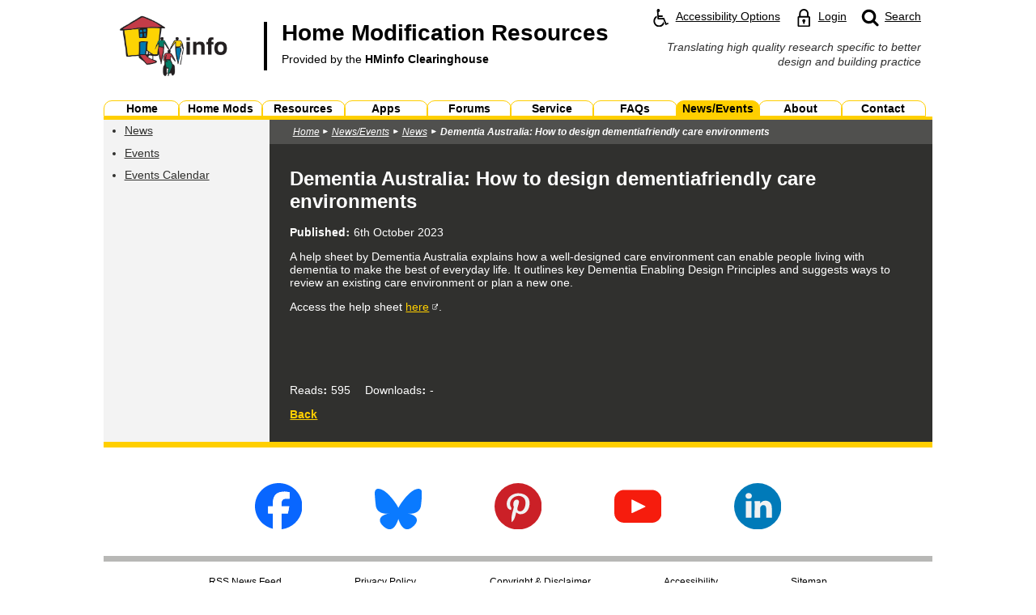

--- FILE ---
content_type: text/html; charset=utf-8
request_url: https://www.homemods.info/news-and-events/news/dementia-australia-how-to-design-dementiafriendly-care-environments
body_size: 28288
content:


<!DOCTYPE html>
<html lang="en" xmlns="http://www.w3.org/1999/xhtml">

<head id="HeaderTag"><meta http-equiv="Content-Type" content="text/html; charset=utf-8" /><title>
	Dementia Australia: How to design dementiafriendly care environments | Home Modification Information Clearinghouse
</title>
    <!-- Google Tag Manager -->
    <script>(function (w, d, s, l, i) {
    w[l] = w[l] || []; w[l].push({
    'gtm.start':
    new Date().getTime(), event: 'gtm.js'
    }); var f = d.getElementsByTagName(s)[0],
    j = d.createElement(s), dl = l != 'dataLayer' ? '&l=' + l : ''; j.async = true; j.src =
    'https://www.googletagmanager.com/gtm.js?id=' + i + dl; f.parentNode.insertBefore(j, f);
    })(window, document, 'script', 'dataLayer', 'GTM-N2W3VXN');</script>
    <!-- End Google Tag Manager -->

    <!-- GA4 -->
    <!-- Global site tag (gtag.js) - Google Analytics -->
    <script async src="https://www.googletagmanager.com/gtag/js?id=G-41YVSKPGM2"></script>
    <script>
        window.dataLayer = window.dataLayer || [];
        function gtag() { dataLayer.push(arguments); }
        gtag('js', new Date());

        gtag('config', 'G-41YVSKPGM2');
    </script>

<link rel="stylesheet" type="text/css" href="/Includes/HMinfo.ashx" /><link rel="stylesheet" type="text/css" href="/Includes/Chatbot.css" />
    <script type="text/javascript" src="/Includes/FrontEnd.js"></script>
    <meta name="viewport" content="width=device-width, initial-scale=1.0" /><link rel="alternate" type="application/rss+xml" title="News" href="/newsrss.ashx" />    
    <script type="text/javascript" src="/Includes/Global.js"></script>    
    <script type="text/javascript" src="/Includes/Layout.js"></script>

    
    <meta name="ROBOTS" content="INDEX, FOLLOW" /><script type="text/javascript">var switchTo5x=true;</script>
                <script type="text/javascript" src="https://ws.sharethis.com/button/buttons.js"></script>
                <script type="text/javascript">stLight.options({publisher: "ur-de671428-b2f9-1c40-636e-f5ea82764da7", doNotHash: false, doNotCopy: false, hashAddressBar: false});</script><meta name="description" content="A help sheet by Dementia Australia explains how a well-designed care environment can enable people living with dementia to make the best of everyday life." /><meta name="keywords" content="dementiafriendly, environments, australia, dementia, design, care" /></head>
<body id="MainBody" class="default primaryLayout" onresize="bodyResize();" onload="pageLoaded();">
    
    <!-- Google Tag Manager (noscript) -->
    <noscript><iframe src="https://www.googletagmanager.com/ns.html?id=GTM-N2W3VXN"
    height="0" width="0" style="display:none;visibility:hidden"></iframe></noscript>
    <!-- End Google Tag Manager (noscript) -->
    

    <form method="post" action="/news-and-events/news/dementia-australia-how-to-design-dementiafriendly-care-environments" id="MainForm">
<div class="aspNetHidden">
<input type="hidden" name="__VIEWSTATE" id="__VIEWSTATE" value="/[base64]/erlT3jlw3lNSdkl2APR6vrM3KkKAjs=" />
</div>

<div class="aspNetHidden">

	<input type="hidden" name="__VIEWSTATEGENERATOR" id="__VIEWSTATEGENERATOR" value="92D2B79C" />
	<input type="hidden" name="__EVENTVALIDATION" id="__EVENTVALIDATION" value="/wEdAAVSUHzPaLHpVys458moWEoP7FGLuNpRv1TuXpQpdO7THnfjh9SGZAZ3DlahQ9378OvvSjw7yjb+shux5ikhzEiw0m6jZ1Zs7gbrbQNuDW8n16B3cI5Eo1gOgO6eQMGXViXIf2hB7ukCBD9qelE26yFW" />
</div>        
    <div id="SiteWrapperPanel" class="wrapper browserOther theme">
	       
        <div id="ZoomPanel">
		

            <a class="siteSkipLink" href="#main-content"><span>Skip to main content</span></a>

            <header class="innerPadding">
                <a class="menuIcon" href="#main-menu" onclick="showMenu();"><img class="menuIcon" alt="Skip to and open main menu" src="/Images/menu_icon.svg" /></a>
                <a class="home" href="/">
                    <img class="logo" alt="" role="presentation" src="/Images/homemods_large_logo.jpg" />
                    <strong class="title">Home Modification Resources<br /><span class="subtitle">Provided by the <span class="strong">HMinfo Clearinghouse</span></span></strong>
                    <span class="clear"></span>
                </a>
                <div class="shortcuts">                    
                    <a class="shortcut accessShortcut" href="/accessibility-options"><img alt="" role="presentation" src="/Images/access_icon.svg" /><span class="shortcutText">Accessibility Options</span></a>
                    
                        <a class="shortcut loginShortcut" href="/login"><img alt="" role="presentation" src="/Images/login_icon.svg" /><span class="shortcutText">Login</span></a>    
                            
                    
                    <a class="shortcut searchShortcut" href="/search"><img alt="" role="presentation" src="/Images/search_icon.svg" /><span class="hidden">Website </span><span class="shortcutText">Search</span></a>
                    <div class="clear"></div>  
                </div>
                <div class="clear"></div>     
                <div class="sideTagLine">
                    <span>Translating high quality research specific to better design and building practice</span>
                    <!-- <span>Resources for renovation, adaptation and redesign of buildings, especially homes to improve independence, self-care, safety and comfort.</span> -->
                </div>
                    
                <div class="clear"></div>     
            </header>
            <div class="tagLine innerPadding">
                <span class="innerPadding">Translating high quality research specific to better design and building practice</span>
                <!-- <span class="innerPadding">Resources for renovation, adaptation and redesign of buildings, especially homes to improve independence, self-care, safety and comfort.</span> -->
            </div>
            <nav id="main-menu" class="mainMenu hidden" aria-label="Main">            
                

<ul>
    
            <li class="menuItem  item-home  menuButtonMod2_0 menuButtonMod3_0 menuButtonMod4_0 menuButtonMod5_0 menuButtonMod6_0 menuButtonMod7_0 menuButtonMod8_0 menuButtonMod9_0"><a href="/" ><span>Home</span></a></li>     
        
            <li class="menuItem  item-home-mods  menuButtonMod2_1 menuButtonMod3_1 menuButtonMod4_1 menuButtonMod5_1 menuButtonMod6_1 menuButtonMod7_1 menuButtonMod8_1 menuButtonMod9_1"><a href="/home-mods" ><span>Home Mods</span></a></li>     
        
            <li class="menuItem  item-resources  menuButtonMod2_0 menuButtonMod3_2 menuButtonMod4_2 menuButtonMod5_2 menuButtonMod6_2 menuButtonMod7_2 menuButtonMod8_2 menuButtonMod9_2"><a href="/resources" ><span>Resources</span></a></li>     
        
            <li class="menuItem  item-apps  menuButtonMod2_1 menuButtonMod3_0 menuButtonMod4_3 menuButtonMod5_3 menuButtonMod6_3 menuButtonMod7_3 menuButtonMod8_3 menuButtonMod9_3"><a href="/apps" ><span>Apps</span></a></li>     
        
            <li class="menuItem  item-forums  menuButtonMod2_0 menuButtonMod3_1 menuButtonMod4_0 menuButtonMod5_4 menuButtonMod6_4 menuButtonMod7_4 menuButtonMod8_4 menuButtonMod9_4"><a href="/forums" ><span>Forums</span></a></li>     
        
            <li class="menuItem  item-service  menuButtonMod2_1 menuButtonMod3_2 menuButtonMod4_1 menuButtonMod5_0 menuButtonMod6_5 menuButtonMod7_5 menuButtonMod8_5 menuButtonMod9_5"><a href="/service" ><span>Service</span></a></li>     
        
            <li class="menuItem  item-faqs  menuButtonMod2_0 menuButtonMod3_0 menuButtonMod4_2 menuButtonMod5_1 menuButtonMod6_0 menuButtonMod7_6 menuButtonMod8_6 menuButtonMod9_6"><a href="/faqs" ><span>FAQs</span></a></li>     
        
            <li class="menuItem  menuItemActive item-news-and-events item-news-and-events-active  menuButtonMod2_1 menuButtonMod3_1 menuButtonMod4_3 menuButtonMod5_2 menuButtonMod6_1 menuButtonMod7_0 menuButtonMod8_7 menuButtonMod9_7"><a href="/news-and-events" ><span>News/Events</span></a></li>     
        
            <li class="menuItem  item-about  menuButtonMod2_0 menuButtonMod3_2 menuButtonMod4_0 menuButtonMod5_3 menuButtonMod6_2 menuButtonMod7_1 menuButtonMod8_0 menuButtonMod9_8"><a href="/about" ><span>About</span></a></li>     
        
            <li class="menuItem  item-contact  menuButtonMod2_1 menuButtonMod3_0 menuButtonMod4_1 menuButtonMod5_4 menuButtonMod6_3 menuButtonMod7_2 menuButtonMod8_1 menuButtonMod9_0"><a href="/contact" ><span>Contact</span></a></li>     
            
    <li class="close"><input type="button" value="Close Menu" onclick="hideMenu(); returnToTopDelayed();" /></li>    
</ul>    
                            
            </nav>
            <div id="mainContentContainer" class="mainContent">
                

                
    
    <div class="contentContainer">
        <div id="PageContainerContentPlaceHolder_PageContainerContentInnerPanel" class="pageBg pageMid">
			
           
            
                <div class="pageShowcase">     
                    <div id="PageContainerContentPlaceHolder_ShowcaseBlockPanel" class="showcaseBlock showcaseBlockWhiteLeft">
				  
                        <div class="showcaseLeft">
                            

                        </div>                     
                    
			</div>                    
                    <div class="clear"></div>

                    <div class="pageShowcaseBottomSeparatorHz"></div>          
                </div>            
                    


            

            <div class="pageLeft">
                <div class="pageLeft1">
                    
    <div id="PageContainerContentPlaceHolder_PageLeft1ContentPlaceHolder_CatMenu_SectionMenuPanel" class="sectionMenu">
				
    <div class="sectionMenuPadding">
      
            
        
        
            <strong class="heading headingLinkless"><span class="hidden">You are currently on the </span><span> News/Events </span><span class="hidden"> landing page.</span></strong>
        

        

        <a href="#section-menu" onclick="showSectionMenu();" class="menuButton"><img class="menuIcon" alt="" src="/Images/menu_icon_white.svg" /><span class="hidden">Skip to and open the </span><span class="menuText"><span class="description">Section</span> Menu</span><span class="clear"></span></a>
        
        <!-- nav clears both -->
        <nav id="section-menu" class="idleMenu" aria-label="Section">
            <ul>
<li  class="selectedPath" ><a  class="selectedPath"  href="/news-and-events/news">News</a>
</li>
<li ><a  href="/news-and-events/events">Events</a>
</li>
<li ><a  href="/news-and-events/events-calendar">Events Calendar</a>
</li>
<li class="close"><input class="close" type="button" value="Close Section Menu" onclick="hideSectionMenu(); returnToTopDelayed();" /></li>
</ul>            
        </nav>
        
        <div class="clear"></div>
    </div>

			</div>

 
                </div>
                <div class="pageLeft2">
                    

                </div>

    

                                                        
            </div>  

            

            <div class="pageRight">
                
                <div id="PageContainerContentPlaceHolder_BreadcrumbsCtl_BreadcrumbsPanel" class="breadcrumbs">
				
        <div class="crumbsPadding">
            
            <ul aria-label="Breadcrumbs"><li class="home"><a href="/">Home</a>
<li class="itemDepth1 first"><a href="/news-and-events">News/Events</a></li>
<li class="itemDepth2 secondLast"><a href="/news-and-events/news">News</a></li>
<li class="itemDepth3 last"><a href="/news-and-events/news/dementia-australia-how-to-design-dementiafriendly-care-environments">Dementia Australia: How to design dementiafriendly care environments</a></li></ul>
        </div>
    
			</div>    

                <div class="conPadding">    

                    
                        <div class="showcaseRight">
                            <div class="showcasePadding">
                                

                    
                            </div>
                        </div>  

                        <div class="pageShowcaseBottomSeparatorHz"></div>
                    

                    

            
                    <div class="pageContent">
                        <div class="comInnerPadding">
                            
    <div class="genericContent">
        <a id="main-content"></a>
        <h1>Dementia Australia: How to design dementiafriendly care environments</h1>

        

        
        

        

        
        
        

        <p class="recordInfo">
            
                    <strong class="field colon">Published</strong> <time datetime="2023-10-06 10:48:00">6th October 2023</time>
                
        </p>       

        <p>A help sheet by Dementia Australia explains how a well-designed care environment can enable people living with dementia to make the best of everyday life. It outlines key Dementia Enabling Design Principles and suggests ways to review an existing care environment or plan a new one.</p>
<p>Access the help sheet <a href="https://www.dementia.org.au/sites/default/files/helpsheets/Helpsheet-Environment03_HowToDesign_english.pdf?utm_term=designing_dementia-friendly_environment_helpsheet_pdf&amp;utm_campaign=CDL_MP_always_on&amp;utm_medium=email&amp;_hsmi=273427414&amp;_hsenc=p2ANqtz-_uSVh33AWwaVIh8J91PlBzrFxQvO9XKUfU8mOHeSrIwUxjPYTJdaImJF1iC4Lh9sOjANrcTlhZDaOG063N-wAjAz3o7Q&amp;utm_content=designing_dementia-friendly_environment_helpsheet&amp;utm_source=community_care_review" target="_blank">here</a>.</p>

        <br class="clear" />

          


        
      
        

        

    </div>
    <div class="genericContentControls">
        <div class="stats">
            <div class="line fbLine"><iframe class="noBorder" title="Facebook Like Button" src="//www.facebook.com/plugins/like.php?href=https%3a%2f%2fwww.homemods.info%2fnews-and-events%2fnews%2fdementia-australia-how-to-design-dementiafriendly-care-environments&amp;send=false&amp;layout=button_count&amp;width=100&amp;show_faces=true&amp;font=arial&amp;colorscheme=light&amp;action=like&amp;height=21" style="overflow:hidden; width:100px; height:21px;"></iframe></div>
            <div class="line smLine">
<span class="st_sharethis"></span>
<span class="st_twitter"></span>
<span class="st_linkedin"></span>
<span class="st_googleplus"></span>
<span class="st_pinterest"></span></div>
            
            <p class="counters">
                <span class="reads"><span class="colon">Reads</span> 595</span>
                
                    <span class="downloads"><span class="colon">Downloads</span> -</span>
                 
            </p>     
            <div class="clear"></div>
        </div>
        <div class="clear"></div>
        <p class="link"><a id="PageContainerContentPlaceHolder_PageContentPlaceHolder_BackHyperLink" class="darkSubmitLinkButton" href="/news-and-events/news#item-2399">Back</a></p>
    </div>
    <input type="hidden" name="ctl00$ctl00$PageContainerContentPlaceHolder$PageContentPlaceHolder$ListUrlHiddenField" id="PageContainerContentPlaceHolder_PageContentPlaceHolder_ListUrlHiddenField" value="/news-and-events/news" />
    <input type="hidden" name="ctl00$ctl00$PageContainerContentPlaceHolder$PageContentPlaceHolder$ReferringCategoryHiddenField" id="PageContainerContentPlaceHolder_PageContentPlaceHolder_ReferringCategoryHiddenField" />

    

    

                        </div>
                    </div>

                </div>
            </div>                  

            <div class="clear"></div>
       
       
		</div>
        
    </div>
        


            </div>
            <footer class="site">
                <div class="social">
                    <ul aria-label="Social Media Links">
                        <li><a title="Follow us on Facebook" href="https://www.facebook.com/pages/Home-Modification-Information-Clearinghouse-UNSW/298010783591700" target="_blank" onclick="gaSocialMediaLinksEventTrack('Facebook');"><img alt="Facebook" src="/Images/Footer/facebook.svg"></a></li>
                        
                        <li><a title="View our Bluesky feed" href="https://bsky.app/profile/hminfo.bsky.social" target="_blank" onclick="gaSocialMediaLinksEventTrack('Bluesky');"><img alt="Bluesky" src="/Images/Footer/bluesky.svg"></a></li>
                        
                        <li><a title="Browse our Pinterest boards" href="https://www.pinterest.com.au/hminfo/" target="_blank" onclick="gaSocialMediaLinksEventTrack('Pinterest');"><img alt="Pinterest" src="/Images/Footer/pinterest.svg"></a></li>
                        <li><a title="Watch our YouTube videos" href="http://www.youtube.com/user/homemodsinfo/videos" target="_blank" onclick="gaSocialMediaLinksEventTrack('YouTube');"><img alt="YouTube" src="/Images/Footer/youtube.svg"></a></li>
                        <li><a title="View our LinkedIn page" href="http://www.linkedin.com/pub/hminfo-unsw/7b/ab9/937" target="_blank" onclick="gaSocialMediaLinksEventTrack('LinkedIn');"><img alt="LinkedIn" src="/Images/Footer/linkedin.svg"></a></li>
                    </ul>
                </div>

                <div class="links">                
                    <ul aria-label="Site Information Links">
                        <li><a href="/newsrss.ashx">RSS<span class="desktop"> News Feed</span></a></li>
                        <li><a href="/privacy-policy">Privacy Policy</a></li>
                        <li><a href="/disclaimer">Copyright &amp; Disclaimer</a></li>
                        <li><a href="/accessibility">Accessibility</a></li>
                        <li><a href="/sitemap">Sitemap</a></li>
                    </ul>
                </div>

                <div class="singleLogo">
                    <a href="https://www.unsw.edu.au/" target="_blank" class="first lowerLogo"><img alt="UNSW Sydney" src="/Images/Footer/unsw_logo.svg" /></a>         
                    <!--       
                    <a href="https://www.dss.gov.au/"target="_blank"><img alt="Australian Government Department of Social Services" src="/Images/Footer/doss_logo.png" /></a>                        
                    <a href="https://www.adhc.nsw.gov.au/" target="_blank" class="last lowerLogo"><img alt="NSW Government Family &amp; Community Services - Ageing, Disability &amp; Home Care" src="/Images/Footer/adhc_logo.png" /></a>
                    -->
                    <div class="clear"></div>
                </div>

                <div class="clear"></div>                    
                <div class="copyright">Copyright &copy; 2002 - 2026 UNSW Built Environment Authorised by Built Environment</div>
            </footer>

        
            
                <div id="DesktopIndicator"></div>
            

            <script type="text/javascript">
                bodyResize();
            </script>

            <input type="hidden" name="ctl00$ctl00$FormCommandHiddenField" id="FormCommandHiddenField" />
            <input type="hidden" name="ctl00$ctl00$FormCommandArgsHiddenField" id="FormCommandArgsHiddenField" />   

            <script type="text/javascript">

            
                    function gaSocialMediaLinksEventTrack(name)
                    {
                        ga('send', 'event', 'Social Media Access', 'Footer Link Click', name);
                    }
        
                    
</script>
             
        
	</div>
    
</div>
    </form>
    
</body>
</html>
